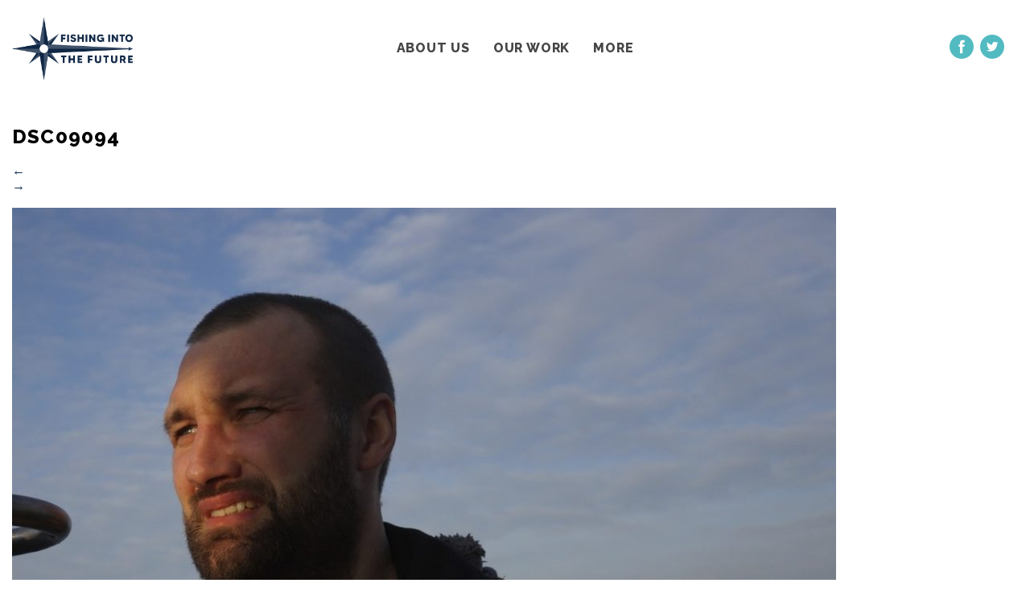

--- FILE ---
content_type: text/html; charset=UTF-8
request_url: https://www.fishingintothefuture.co.uk/home/dsc09094-2/
body_size: 4476
content:
<!DOCTYPE html>
<html lang="en-GB">
<head>
<meta charset="UTF-8">
<meta name="viewport" content="width=device-width">
<meta http-equiv="X-UA-Compatible" content="IE=edge">
<title>DSC09094 - Fishing Into The Future</title>
<link rel="shortcut icon" href="/favicon.ico">
<meta name='robots' content='index, follow, max-image-preview:large, max-snippet:-1, max-video-preview:-1' />

	<!-- This site is optimized with the Yoast SEO plugin v20.2 - https://yoast.com/wordpress/plugins/seo/ -->
	<link rel="canonical" href="https://www.fishingintothefuture.co.uk/home/dsc09094-2/" />
	<meta property="og:locale" content="en_GB" />
	<meta property="og:type" content="article" />
	<meta property="og:title" content="DSC09094 - Fishing Into The Future" />
	<meta property="og:url" content="https://www.fishingintothefuture.co.uk/home/dsc09094-2/" />
	<meta property="og:site_name" content="Fishing Into The Future" />
	<meta property="article:modified_time" content="2018-07-02T13:25:41+00:00" />
	<meta property="og:image" content="https://www.fishingintothefuture.co.uk/home/dsc09094-2" />
	<meta property="og:image:width" content="1250" />
	<meta property="og:image:height" content="1124" />
	<meta property="og:image:type" content="image/jpeg" />
	<meta name="twitter:card" content="summary_large_image" />
	<script type="application/ld+json" class="yoast-schema-graph">{"@context":"https://schema.org","@graph":[{"@type":"WebPage","@id":"https://www.fishingintothefuture.co.uk/home/dsc09094-2/","url":"https://www.fishingintothefuture.co.uk/home/dsc09094-2/","name":"DSC09094 - Fishing Into The Future","isPartOf":{"@id":"https://www.fishingintothefuture.co.uk/#website"},"primaryImageOfPage":{"@id":"https://www.fishingintothefuture.co.uk/home/dsc09094-2/#primaryimage"},"image":{"@id":"https://www.fishingintothefuture.co.uk/home/dsc09094-2/#primaryimage"},"thumbnailUrl":"https://www.fishingintothefuture.co.uk/wp-content/uploads/2018/01/DSC09094-e1530537935158.jpg","datePublished":"2018-01-23T10:39:27+00:00","dateModified":"2018-07-02T13:25:41+00:00","breadcrumb":{"@id":"https://www.fishingintothefuture.co.uk/home/dsc09094-2/#breadcrumb"},"inLanguage":"en-GB","potentialAction":[{"@type":"ReadAction","target":["https://www.fishingintothefuture.co.uk/home/dsc09094-2/"]}]},{"@type":"ImageObject","inLanguage":"en-GB","@id":"https://www.fishingintothefuture.co.uk/home/dsc09094-2/#primaryimage","url":"https://www.fishingintothefuture.co.uk/wp-content/uploads/2018/01/DSC09094-e1530537935158.jpg","contentUrl":"https://www.fishingintothefuture.co.uk/wp-content/uploads/2018/01/DSC09094-e1530537935158.jpg","width":1250,"height":1124},{"@type":"BreadcrumbList","@id":"https://www.fishingintothefuture.co.uk/home/dsc09094-2/#breadcrumb","itemListElement":[{"@type":"ListItem","position":1,"name":"Home","item":"https://www.fishingintothefuture.co.uk/"},{"@type":"ListItem","position":2,"name":"Home","item":"https://www.fishingintothefuture.co.uk/"},{"@type":"ListItem","position":3,"name":"DSC09094"}]},{"@type":"WebSite","@id":"https://www.fishingintothefuture.co.uk/#website","url":"https://www.fishingintothefuture.co.uk/","name":"Fishing Into The Future","description":"CHARTING A COURSE TO SUSTAINABLE AND PROSPEROUS UK FISHERIES","potentialAction":[{"@type":"SearchAction","target":{"@type":"EntryPoint","urlTemplate":"https://www.fishingintothefuture.co.uk/?s={search_term_string}"},"query-input":"required name=search_term_string"}],"inLanguage":"en-GB"}]}</script>
	<!-- / Yoast SEO plugin. -->


<link rel="alternate" type="application/rss+xml" title="Fishing Into The Future &raquo; DSC09094 Comments Feed" href="https://www.fishingintothefuture.co.uk/home/dsc09094-2/feed/" />
<script type="text/javascript">
window._wpemojiSettings = {"baseUrl":"https:\/\/s.w.org\/images\/core\/emoji\/14.0.0\/72x72\/","ext":".png","svgUrl":"https:\/\/s.w.org\/images\/core\/emoji\/14.0.0\/svg\/","svgExt":".svg","source":{"concatemoji":"https:\/\/www.fishingintothefuture.co.uk\/wp-includes\/js\/wp-emoji-release.min.js?ver=9b897d982c302c360a67e331731c7427"}};
/*! This file is auto-generated */
!function(e,a,t){var n,r,o,i=a.createElement("canvas"),p=i.getContext&&i.getContext("2d");function s(e,t){var a=String.fromCharCode,e=(p.clearRect(0,0,i.width,i.height),p.fillText(a.apply(this,e),0,0),i.toDataURL());return p.clearRect(0,0,i.width,i.height),p.fillText(a.apply(this,t),0,0),e===i.toDataURL()}function c(e){var t=a.createElement("script");t.src=e,t.defer=t.type="text/javascript",a.getElementsByTagName("head")[0].appendChild(t)}for(o=Array("flag","emoji"),t.supports={everything:!0,everythingExceptFlag:!0},r=0;r<o.length;r++)t.supports[o[r]]=function(e){if(p&&p.fillText)switch(p.textBaseline="top",p.font="600 32px Arial",e){case"flag":return s([127987,65039,8205,9895,65039],[127987,65039,8203,9895,65039])?!1:!s([55356,56826,55356,56819],[55356,56826,8203,55356,56819])&&!s([55356,57332,56128,56423,56128,56418,56128,56421,56128,56430,56128,56423,56128,56447],[55356,57332,8203,56128,56423,8203,56128,56418,8203,56128,56421,8203,56128,56430,8203,56128,56423,8203,56128,56447]);case"emoji":return!s([129777,127995,8205,129778,127999],[129777,127995,8203,129778,127999])}return!1}(o[r]),t.supports.everything=t.supports.everything&&t.supports[o[r]],"flag"!==o[r]&&(t.supports.everythingExceptFlag=t.supports.everythingExceptFlag&&t.supports[o[r]]);t.supports.everythingExceptFlag=t.supports.everythingExceptFlag&&!t.supports.flag,t.DOMReady=!1,t.readyCallback=function(){t.DOMReady=!0},t.supports.everything||(n=function(){t.readyCallback()},a.addEventListener?(a.addEventListener("DOMContentLoaded",n,!1),e.addEventListener("load",n,!1)):(e.attachEvent("onload",n),a.attachEvent("onreadystatechange",function(){"complete"===a.readyState&&t.readyCallback()})),(e=t.source||{}).concatemoji?c(e.concatemoji):e.wpemoji&&e.twemoji&&(c(e.twemoji),c(e.wpemoji)))}(window,document,window._wpemojiSettings);
</script>
<style type="text/css">
img.wp-smiley,
img.emoji {
	display: inline !important;
	border: none !important;
	box-shadow: none !important;
	height: 1em !important;
	width: 1em !important;
	margin: 0 0.07em !important;
	vertical-align: -0.1em !important;
	background: none !important;
	padding: 0 !important;
}
</style>
	<link rel='stylesheet' id='contact-form-7-css' href='https://www.fishingintothefuture.co.uk/wp-content/plugins/contact-form-7/includes/css/styles.css?ver=5.7.4' type='text/css' media='all' />
<script type='text/javascript' src='https://www.fishingintothefuture.co.uk/wp-includes/js/jquery/jquery.min.js?ver=3.6.1' id='jquery-core-js'></script>
<script type='text/javascript' src='https://www.fishingintothefuture.co.uk/wp-includes/js/jquery/jquery-migrate.min.js?ver=3.3.2' id='jquery-migrate-js'></script>
<link rel="https://api.w.org/" href="https://www.fishingintothefuture.co.uk/wp-json/" /><link rel="alternate" type="application/json" href="https://www.fishingintothefuture.co.uk/wp-json/wp/v2/media/748" /><link rel="EditURI" type="application/rsd+xml" title="RSD" href="https://www.fishingintothefuture.co.uk/xmlrpc.php?rsd" />
<link rel="wlwmanifest" type="application/wlwmanifest+xml" href="https://www.fishingintothefuture.co.uk/wp-includes/wlwmanifest.xml" />

<link rel='shortlink' href='https://www.fishingintothefuture.co.uk/?p=748' />
<link rel="alternate" type="application/json+oembed" href="https://www.fishingintothefuture.co.uk/wp-json/oembed/1.0/embed?url=https%3A%2F%2Fwww.fishingintothefuture.co.uk%2Fhome%2Fdsc09094-2%2F" />
<link rel="alternate" type="text/xml+oembed" href="https://www.fishingintothefuture.co.uk/wp-json/oembed/1.0/embed?url=https%3A%2F%2Fwww.fishingintothefuture.co.uk%2Fhome%2Fdsc09094-2%2F&#038;format=xml" />
	<!--[if lt IE 9]>
	<meta http-equiv="Page-Enter" content="blendTrans(Duration=0)">
	<meta http-equiv="Page-Exit" content="blendTrans(Duration=0)">
	<link rel="stylesheet" href="https://www.fishingintothefuture.co.uk/wp-content/themes/iwdtheme/scss/stylesheets/ie8.css">
	<script type="text/javascript" src="https://www.fishingintothefuture.co.uk/wp-content/themes/iwdtheme/js/css3-mediaqueries.js"></script>
	<script type="text/javascript" src="https://www.fishingintothefuture.co.uk/wp-content/themes/iwdtheme/js/html5shiv.js"></script>
	<![endif]-->
	<!--[if lt IE 8]>
	<script type="text/javascript" src="https://www.fishingintothefuture.co.uk/wp-content/themes/iwdtheme/js/JSON-js-master/json2.js"></script>
	<script type="text/javascript" src="https://www.fishingintothefuture.co.uk/wp-content/themes/iwdtheme/js/ie7_inline_block_fix.js"></script>
	<![endif]-->
	<link rel="icon" href="https://www.fishingintothefuture.co.uk/wp-content/uploads/2021/01/cropped-5B.-Social_Media-blue-1colour-1-32x32.png" sizes="32x32" />
<link rel="icon" href="https://www.fishingintothefuture.co.uk/wp-content/uploads/2021/01/cropped-5B.-Social_Media-blue-1colour-1-192x192.png" sizes="192x192" />
<link rel="apple-touch-icon" href="https://www.fishingintothefuture.co.uk/wp-content/uploads/2021/01/cropped-5B.-Social_Media-blue-1colour-1-180x180.png" />
<meta name="msapplication-TileImage" content="https://www.fishingintothefuture.co.uk/wp-content/uploads/2021/01/cropped-5B.-Social_Media-blue-1colour-1-270x270.png" />
<link rel="stylesheet" type="text/css" href="https://www.fishingintothefuture.co.uk/wp-content/themes/iwdtheme/scss/build/main.css?v=50">
</head>
<body class="attachment attachment-template-default attachmentid-748 attachment-jpeg attachment-dsc09094-2 parent-page-home desktop os-mac br-chrome no-top-banner">
<span id="lg-detect"></span><span id="md-detect"></span>
<!-- Global site tag (gtag.js) - Google Analytics -->
<script async src="https://www.googletagmanager.com/gtag/js?id=G-XKR5TKBNWM"></script>
<script>
  window.dataLayer = window.dataLayer || [];
  function gtag(){dataLayer.push(arguments);}
  gtag('js', new Date());  gtag('config', 'G-XKR5TKBNWM');
</script>		<header id="header" class="header-3-col">
				<div id="header-col-a">
					<a href="/" id="header-logo" style="background-image: url('https://www.fishingintothefuture.co.uk/wp-content/uploads/2020/12/1.-Main-Logo_3D-colour_opt.jpg'); "></a>
				</div>
				<div id="header-col-b">
					<nav class="illicit-nav" id="header-menu">
		<div class="menu-main-menu-container"><ul id="menu-main-menu" class="menu"><li id="menu-item-61" class="menu-item menu-item-type-post_type menu-item-object-page menu-item-has-children menu-item-61"><a href="https://www.fishingintothefuture.co.uk/about/">About Us</a>
<ul class="sub-menu">
	<li id="menu-item-1546" class="menu-item menu-item-type-post_type menu-item-object-page menu-item-1546"><a href="https://www.fishingintothefuture.co.uk/about/history/">History</a></li>
	<li id="menu-item-69" class="menu-item menu-item-type-post_type menu-item-object-page menu-item-69"><a href="https://www.fishingintothefuture.co.uk/about/mission/">Mission</a></li>
	<li id="menu-item-63" class="menu-item menu-item-type-post_type menu-item-object-page menu-item-63"><a href="https://www.fishingintothefuture.co.uk/about/meet-the-team/">Meet the Team</a></li>
	<li id="menu-item-62" class="menu-item menu-item-type-post_type menu-item-object-page menu-item-62"><a href="https://www.fishingintothefuture.co.uk/about/governance/">Governance</a></li>
</ul>
</li>
<li id="menu-item-75" class="menu-item menu-item-type-post_type menu-item-object-page menu-item-has-children menu-item-75"><a href="https://www.fishingintothefuture.co.uk/our-work/">Our Work</a>
<ul class="sub-menu">
	<li id="menu-item-3080" class="menu-item menu-item-type-post_type menu-item-object-page menu-item-3080"><a href="https://www.fishingintothefuture.co.uk/our-work/f-rep/">F-REP</a></li>
	<li id="menu-item-3086" class="menu-item menu-item-type-post_type menu-item-object-page menu-item-3086"><a href="https://www.fishingintothefuture.co.uk/our-work/fitf-talks/">FITF Talks</a></li>
	<li id="menu-item-3090" class="menu-item menu-item-type-post_type menu-item-object-page menu-item-3090"><a href="https://www.fishingintothefuture.co.uk/our-work/fitf-talks-2/">FITF Collaborates</a></li>
	<li id="menu-item-2740" class="menu-item menu-item-type-post_type menu-item-object-page menu-item-2740"><a href="https://www.fishingintothefuture.co.uk/our-work/fishing-porthole/">Fishing Porthole</a></li>
</ul>
</li>
<li id="menu-item-2755" class="menu-item menu-item-type-post_type menu-item-object-page menu-item-has-children menu-item-2755"><a href="https://www.fishingintothefuture.co.uk/more/">More</a>
<ul class="sub-menu">
	<li id="menu-item-65" class="menu-item menu-item-type-post_type menu-item-object-page menu-item-65"><a href="https://www.fishingintothefuture.co.uk/more/contact/">Contact</a></li>
	<li id="menu-item-67" class="menu-item menu-item-type-post_type menu-item-object-page menu-item-67"><a href="https://www.fishingintothefuture.co.uk/more/news/">News</a></li>
	<li id="menu-item-3131" class="menu-item menu-item-type-post_type menu-item-object-page menu-item-3131"><a href="https://www.fishingintothefuture.co.uk/get-involved/">Get Involved</a></li>
</ul>
</li>
</ul></div>		</nav>
				</div>
				<div id="header-col-c">
			<div class="textwidget custom-html-widget">			<aside class="social-icon-links">
				<ul class="soc">
							<li><a href="https://www.facebook.com/FishingintotheFuture" target="_blank" class="soc-facebook"></a></li>
						<li><a href="https://twitter.com/fishing_future" target="_blank" class="soc-twitter"></a></li>
							</ul>
			</aside>
			</div>		</div>
				</header>
		<div role="main">
			<section class="content-block attachment">
			<div class="content-block-inner">
				<header>
					<h1>DSC09094</h1>
					<nav role="navigation">
						<div class="nav-previous"><a href='https://www.fishingintothefuture.co.uk/home/peterhead_5/'>&larr;</a></div>
						<div class="nav-next"><a href='https://www.fishingintothefuture.co.uk/home/dsc08359/'>&rarr;</a></div>
					</nav>
				</header>
												<p>
					<a href="https://www.fishingintothefuture.co.uk/wp-content/uploads/2018/01/DSC09094-e1530537935158.jpg" title="DSC09094" rel="attachment">
						<img src="https://www.fishingintothefuture.co.uk/wp-content/uploads/2018/01/DSC09094-e1530537935158-1024x921.jpg" width="1024" height="921" alt="">
					</a>
				</p>
								<div>
									</div>
			</div>
		</section>
		<section id="comments">
	<div id="respond" class="comment-respond">
		<h3 id="reply-title" class="comment-reply-title">Leave a Reply <small><a rel="nofollow" id="cancel-comment-reply-link" href="/home/dsc09094-2/#respond" style="display:none;">Cancel reply</a></small></h3><p class="must-log-in">You must be <a href="https://www.fishingintothefuture.co.uk/login1993847/?redirect_to=https%3A%2F%2Fwww.fishingintothefuture.co.uk%2Fhome%2Fdsc09094-2%2F">logged in</a> to post a comment.</p>	</div><!-- #respond -->
	</section></div>
<script type='text/javascript' src='https://www.fishingintothefuture.co.uk/wp-content/plugins/contact-form-7/includes/swv/js/index.js?ver=5.7.4' id='swv-js'></script>
<script type='text/javascript' id='contact-form-7-js-extra'>
/* <![CDATA[ */
var wpcf7 = {"api":{"root":"https:\/\/www.fishingintothefuture.co.uk\/wp-json\/","namespace":"contact-form-7\/v1"}};
/* ]]> */
</script>
<script type='text/javascript' src='https://www.fishingintothefuture.co.uk/wp-content/plugins/contact-form-7/includes/js/index.js?ver=5.7.4' id='contact-form-7-js'></script>
<script type='text/javascript' src='https://www.fishingintothefuture.co.uk/wp-content/plugins/illicit-facebook/js/ajax.js' id='iw-facebook-ajax-js'></script>
<script type='text/javascript' src='https://www.fishingintothefuture.co.uk/wp-content/plugins/illicit-mailchimp-form/js/main.js?ver=1.0.0' id='iw-mcform-main-js-js'></script>
<script type='text/javascript' src='https://www.fishingintothefuture.co.uk/wp-content/plugins/illicit-mailchimp-form/js/simple-form.js?ver=1.0.0' id='iw-mcform-simple-js-js'></script>
		<script>window.$ = jQuery;</script>
		<script src="https://www.fishingintothefuture.co.uk/wp-content/themes/iwdtheme/node_modules/jquery.scrollto/jquery.scrollTo.min.js"></script>
		<script src="https://www.fishingintothefuture.co.uk/wp-content/themes/iwdtheme/js-libs/jquery.touchwipe.min.js"></script>
		<script src="https://www.fishingintothefuture.co.uk/wp-content/themes/iwdtheme/js-libs/vminpoly.min.js"></script>
					    <script src="https://www.fishingintothefuture.co.uk/wp-content/themes/iwdtheme/js/main.min.js?v=0"></script>
	    <script defer src="https://static.cloudflareinsights.com/beacon.min.js/vcd15cbe7772f49c399c6a5babf22c1241717689176015" integrity="sha512-ZpsOmlRQV6y907TI0dKBHq9Md29nnaEIPlkf84rnaERnq6zvWvPUqr2ft8M1aS28oN72PdrCzSjY4U6VaAw1EQ==" data-cf-beacon='{"version":"2024.11.0","token":"253a28c409f047eca8c20d4f4153372a","r":1,"server_timing":{"name":{"cfCacheStatus":true,"cfEdge":true,"cfExtPri":true,"cfL4":true,"cfOrigin":true,"cfSpeedBrain":true},"location_startswith":null}}' crossorigin="anonymous"></script>
</body>
</html>


--- FILE ---
content_type: text/javascript
request_url: https://www.fishingintothefuture.co.uk/wp-content/plugins/illicit-mailchimp-form/js/simple-form.js?ver=1.0.0
body_size: 629
content:
/**
 * mcform - simple form
 * ============================================================================
 *
 *
 */

jQuery(function ($) {
	'use strict';

	function initForm($form)
	{
		var $btn = $form.find('[name="mc-submit"]');
		var $email = $form.find('[data-mc-main-email]');
		var $textInputs = $form.find('[data-mc-text-input]');
		var $checkboxes = $form.find('[data-mc-checkbox]');
		var $successMsg = $form.find('.mailchimp-form-success');
		var $inputDiv = $form.find('.mailchimp-form-inputs');

		if ($email.length < 1)
		{
			return;
		}

		function disable()
		{
			$btn.attr('disabled', 'disabled');
		}

		function enable()
		{
			$btn.removeAttr('disabled');
		}

		function readEmail()
		{
			return $.trim($email.val() || '');
		}

		function readMergeFields()
		{
			var fields = {}; // merge field tags mapped to string values

			$textInputs.each(function () {
				var $input = $(this);
				var value = $.trim($input.val() || "");
				if (!value && $input.is("[required]"))
				{
					fields = null;
					return false;
				}
				var name = $.trim($input.attr("name"));
				if (name.toUpperCase() === "NAME" && value)
				{
					value = value.split(/\s+/g);
					fields.FNAME = value[0] || "";
					if (value.length > 1)
					{
						fields.LNAME = value[value.length - 1] || "";
					}
				}
				else
				{
					fields[name] = value;
				}
			});

			if (!fields)
			{
				return null;
			}

			$checkboxes.filter(":checked").each(function () {
				var $input = $(this);
				var value = $input.val();
				var name = $input.attr("name");
				if (!fields[name])
				{
					fields[name] = value;
					return;
				}
				fields[name] += "|" + value;
			});

			return fields;
		}

		enable();

		$btn.on('click', function onClick() {
			submit();
			return false;
		});

		function submit()
		{
			var email = readEmail();

			if (!email)
			{
				alert("Please enter your email address!");
				return;
			}

			var mergeFields = readMergeFields();

			if (!mergeFields)
			{
				alert("One or more required fields is not filled in.");
				return;
			}

			var form = new window.IWMCForm();

			form.success = function success() {
				$successMsg.show();
				$inputDiv.hide();
			};

			form.error = function error(errData) {
				enable();

				if (errData.user_msg)
				{
					alert(errData.user_msg);
				}
				else
				{
					alert("An error occurred and you could not be signed up to our mailing list.\n" +
						"If this problem persists, please let us know.");
				}

				console.error(errData);
			};

			form.complete = function complete() {
				$form.removeClass("mc-form-busy");
			};

			disable();

			$form.addClass("mc-form-busy");

			form.submit(email, mergeFields);
		}
	}

	$('[data-iw-mc-form]').each(function each() {
		initForm($(this));
	});
});


--- FILE ---
content_type: text/javascript
request_url: https://www.fishingintothefuture.co.uk/wp-content/plugins/illicit-facebook/js/ajax.js
body_size: -58
content:
jQuery(function ($) {
	
	// Makes AJAX call, and when done, passes the resulting object to the callback.
	// Passes NULL on fail.
	function getLatestPost(callback)
	{
		$.ajax({
			url: '/wp-admin/admin-ajax.php',
			type: 'POST',
			dataType: 'json',
			data: {
				action: 'iwfb_get_latest_post'
			},
			success: function (data) {
				callback(data);
			},
			error: function () {
				console.error(error);
				callback(null);
			}
		});
	}
	
	window.IW_FACEBOOK = {
		getLatestPost: getLatestPost
	};
	
});
